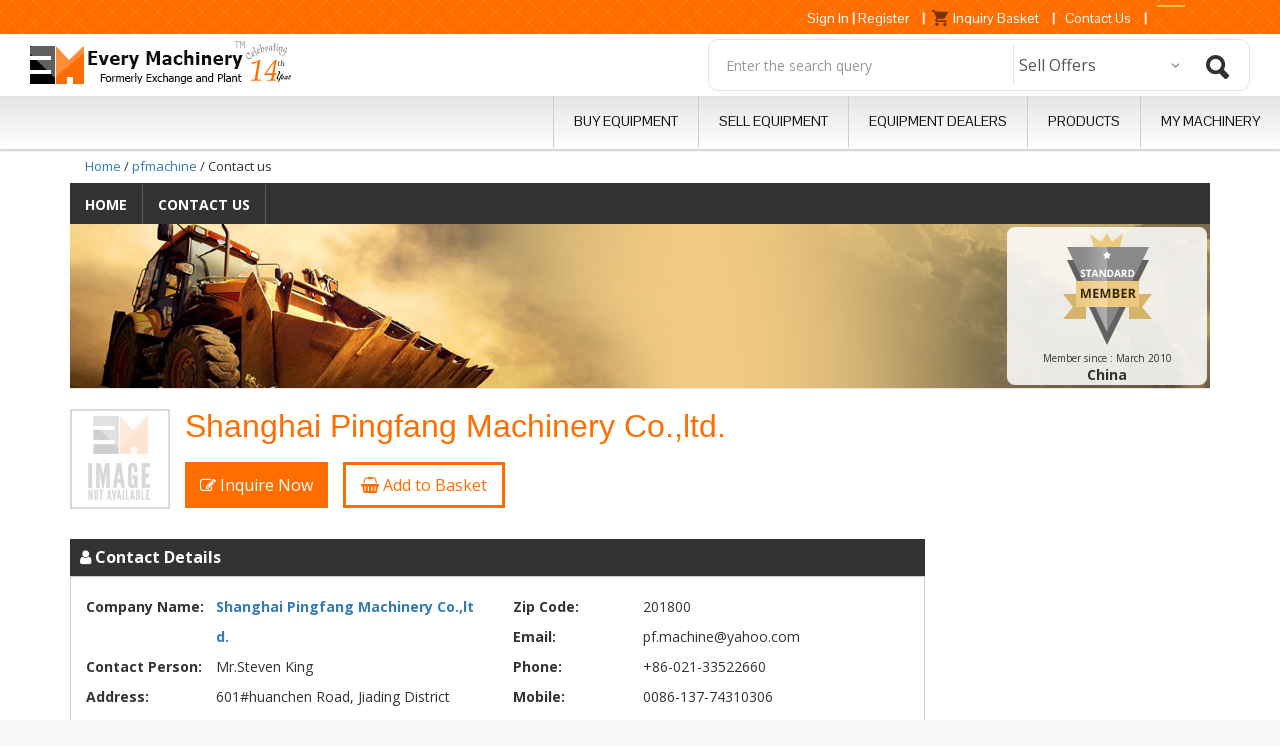

--- FILE ---
content_type: text/html; charset=utf-8
request_url: https://www.everymachinery.com/em-pfmachine/shanghai-pingfang-machinery-co-ltd-/contact/
body_size: 7967
content:
<!DOCTYPE html>
<html lang="en">
<head>
    <meta charset="utf-8">
    <meta http-equiv="X-UA-Compatible" content="IE=edge">
    <title>Shanghai Pingfang Machinery Co.,ltd.,Jiading,China | Contact Us</title>
    <meta name="description" content="Find Address, Phone Number and Contact Details of Shanghai Pingfang Machinery Co.,ltd." />
    
    <meta name="viewport" content="width=device-width, initial-scale=1.0">
    <meta name="ROBOTS" content="INDEX, FOLLOW">
    
    <script src="/Content/js/jquery-2.1.4.min.js"></script>
    <script src="/Content/js/jquerysession.js"></script>

    <script src="/Content/js/jquery.validate.js"></script>
    <script src="/Content/js/jquery.validate.unobtrusive.js"></script>



    <link href="/Content/css/font-awesome.min.css" rel="stylesheet" />
    <link href="/Content/colorbox/css/colorbox.css" rel="stylesheet" />
    <link href="/Content/css/bootstrap.min.css" rel="stylesheet">
    <link href="/Content/slider/slider.css" rel="stylesheet" />
    <link href="/Content/css/em.css" rel="stylesheet" />
    <link href="/Content/css/Main.css" rel="stylesheet" />
    <!-- Include all compiled plugins (below), or include individual files as needed -->

    <script src="https://ajax.googleapis.com/ajax/libs/jquery/1.11.3/jquery.min.js"></script>
    <link href='https://fonts.googleapis.com/css?family=Pontano+Sans' rel='stylesheet' type='text/css'>
    <link href='https://fonts.googleapis.com/css?family=Open+Sans:400,300,600,700,800' rel='stylesheet' type='text/css'>
    <!-- Google Tag Manager -->
    <script>
        (function (w, d, s, l, i) {
            w[l] = w[l] || []; w[l].push({
                'gtm.start':
                new Date().getTime(), event: 'gtm.js'
            }); var f = d.getElementsByTagName(s)[0],
            j = d.createElement(s), dl = l != 'dataLayer' ? '&l=' + l : ''; j.async = true; j.src =
            'https://www.googletagmanager.com/gtm.js?id=' + i + dl; f.parentNode.insertBefore(j, f);
        })(window, document, 'script', 'dataLayer', 'GTM-N8Q7JR2');</script>
    <!-- End Google Tag Manager -->
    <!--Google Auto Ad-->
    <script async src="//pagead2.googlesyndication.com/pagead/js/adsbygoogle.js"></script>
    <script>
        (adsbygoogle = window.adsbygoogle || []).push({
            google_ad_client: "ca-pub-1198745739471532",
            enable_page_level_ads: true
        });
    </script>
    <!--Google Auto Ad end-->
</head>
<body>
    <!-- Google Tag Manager (noscript) -->
    <noscript>
        <iframe src="https://www.googletagmanager.com/ns.html?id=GTM-N8Q7JR2"
                height="0" width="0" style="display:none;visibility:hidden"></iframe>
    </noscript>
    <!-- End Google Tag Manager (noscript) -->
    <header class="header search">
        <div class="top_header">
            <div class="container">
                <div class="top_links">
                        <a href="/home/login" class="a_sign">Sign In</a><b> |</b>
                        <a href="/home/chooseplan" class="a_reg">Register</a><b> |</b>
                            <a href="/home/inquirybasket" class="a_cart">Inquiry Basket<span class="basket"></span></a><input type="hidden" class="basketvalue" value="0" />
                        <b> |</b><a href="/home/contact">Contact Us</a>
                        <b> |</b> <div id="google_translate_element"></div>
                        <script type="text/javascript">
                            function googleTranslateElementInit() {
                                new google.translate.TranslateElement({ pageLanguage: 'en', layout: google.translate.TranslateElement.InlineLayout.SIMPLE, gaTrack: true, gaId: 'UA-782549-15' }, 'google_translate_element');
                            }
                        </script>
                        <script type="text/javascript" src="//translate.google.com/translate_a/element.js?cb=googleTranslateElementInit"></script>
                </div>
            </div>
        </div>
        <div class="Menu_header">
            <div class="container-fluid">
                <div class="col-md-3 col-sm-4" itemscope itemtype="http://schema.org/Organization">
                    <meta itemprop="email" content="info@everymachinery.com" />
                    <div class="logo">
                        <a href="https://www.everymachinery.com/" itemprop="url"><img itemprop="logo" src="/Content/images/Logo.jpg" alt="Every Machinery" title="Every Machinery"></a>
                    </div>
                </div>
                <meta content="0091-4652-230776" itemprop="telephone">
                <meta content="Every Machinery" itemprop="name">
                <div class="col-md-9 col-sm-8">
                    <div class="search-main">
                        <div class="slider_form">
                            <div class="inner_form">
<input type="text" placeholder="Enter the search query " class="form-control search_text" id="keyword" name="keyword" onkeydown="if (event.which || event.keyCode) { if ((event.which == 13) || (event.keyCode == 13)) { document.getElementById('search').click(); return false; } } else { return true }; ">
<input type="hidden" id="kehid" />
<div class="off_select">
    <select class="form-control" id="type">
        <option value="SellOffer" data-val="1">Sell Offers</option>
        <option value="BuyOffer" data-val="2">Buy Offers</option>
        <option value="Product" data-val="3">Product</option>
        <option value="EquipmentDealer" data-val="4">Equipment Dealers</option>
    </select>
</div>
<div class="slider_btn">
    <input type="button" class="search_btn btn" id="search" />
</div>

<link rel="stylesheet" href="//code.jquery.com/ui/1.12.1/themes/smoothness/jquery-ui.css">
  <script src="//code.jquery.com/jquery-1.12.4.js"></script>
  <script src="//code.jquery.com/ui/1.12.1/jquery-ui.js"></script>
<script type="text/javascript">
    var $jqs = jQuery.noConflict();
    $jqs(document).ready(function () {
        SearchText();        
        $jqs('#errormsg').html('');
        $jqs('#search').click(function () {
               var con = 'all';
               var ke = $.trim($('#keyword').val());
               var typ = $.trim($('#type').val());
               if (ke.length > 0) {
                   $jqs('#errormsg').html('');
                   location.href = '/search/advancesearch/' + con + '/' + ke + '/' + typ;
               }
               else {
                   $jqs('#errormsg').html('Enter the search query');
               }
           });
    
    });
    function SearchText() {
        $jqs(".search_text").autocomplete({
            minLength: 1,
            source: function (request, response) {
                $jqs.ajax({
                    type: "POST",
                    contentType: "application/json; charset=utf-8",
                    url: "/ajax/GetAutoCompleteDataList",
                    data: "{'strtype':'" + document.getElementById('type').value + "','keyword':'" + document.getElementById('keyword').value + "'}",
                    dataType: "json",
                    success: function (result) {
                        response(result);
                    },
                    error: function (result) {
                      
                    }
                });
            }
        });
    }
</script>
                            </div>
                        </div>
                        <label id="errormsg" style="color:red"></label>
                    </div>
                </div>
            </div>
            <div class="menu_inner">
                <nav class="navbar navbar-default" role="navigation">
                    <!-- Brand and toggle get grouped for better mobile display -->
                    <div class="navbar-header">
                        <button type="button" class="navbar-toggle" data-toggle="collapse" data-target="#bs-example-navbar-collapse-1">
                            Menu
                        </button>
                    </div>
                    <!-- Collect the nav links, forms, and other content for toggling -->
                    <div class="collapse navbar-collapse" id="bs-example-navbar-collapse-1">
                        <ul class="nav navbar-nav">
                            <li><a href="/sellOffer">Buy Equipment</a></li>
                            <li><a href="/buyoffer">Sell Equipment</a></li>
                            <li><a href="/equipmentdealer">Equipment Dealers</a></li>
                            <li><a href="/product">Products</a></li>
                            <li><a href="/mypage">My Machinery</a></li>
                            
                        </ul>
                    </div>
                </nav>
            </div>
        </div> 	<!-- end top_header -->
    </header>
    <div class="details-container">

        
<style>
    #map {
        height: 400px;
        width: 100%;
    }
</style>
<div class="container out_list">
    <div class="d-tail">
        <span class="breadcrumb">
            <a href="/home">Home</a> / <a href="/em-pfmachine/shanghai-pingfang-machinery-co-ltd-/home">pfmachine </a> / Contact us
        </span>
        
        <div class="head-details">
            <div class="lay">
                <div class="mainmenuu menu">

<ul>
    <li><a href="/em-pfmachine/shanghai-pingfang-machinery-co-ltd-/home">Home</a></li>
            <li><a href="/em-pfmachine/shanghai-pingfang-machinery-co-ltd-/contact/#Contact">Contact us</a></li>
</ul>
                </div>
                <div class="setails-banner">

<script src="/Content/js/bootstrap.js"></script>
<div>
        <img src="/Content/images/profile_banner.jpg" alt="Shanghai Pingfang Machinery Co.,ltd." title="Shanghai Pingfang Machinery Co.,ltd." />
</div>
                    <div class="membership">
                        <div class="contact-list">
                                <span class="member-img">
                                    <img src="/Content/images/Memtype/basic_member.png" alt="Standard Member" title="Standard Member" />
                                </span>
                            <p>
                                Member since :
                                <span>March   2010</span>
                            </p>
                            <strong id="Contact"> China</strong>
                        </div>
                    </div>
                </div>
                <div class="clearfix">
                </div>
            </div>
        </div>
        <div class="s-details">
            <div class="col-md-9 col-sm-9">
                <div class="eq-details-head">
                    <div class="eq-logo">
<img src="/content/images/noimage_smallhome.gif" class="default-i" alt="Shanghai Pingfang Machinery Co.,ltd. title=" Shanghai Pingfang Machinery Co.,ltd. />                     </div>

                    <div class="enq eqp-head">
                        <h1 id="equipment">
                            Shanghai Pingfang Machinery Co.,ltd.
                        </h1>
                        <a href="/home/sendinquiry?ID=5837&Type=E" class="contsingle"><i class="fa fa-pencil-square-o" aria-hidden="true"></i> Inquire Now </a>
                            <a href="" id="ancBasket" data-id="5837" data-name="Shanghai Pingfang Machinery Co.,ltd."><i class="fa fa-shopping-basket basket-eq" aria-hidden="true"></i> Add to Basket </a>
                        <img class="rmargin10" src="/content/images/inquiry_basket_listed.gif" style="border-width: 0px;display:none " id="imgbasket" alt="Inquiry" title="Inquiry" />
                    </div>
                </div>
                <div class="clearfix"></div>
                <div id="contactdetails" class="d-tail-contact">
                    <h2 class="contact-d">
                        <i class="fa fa-user" aria-hidden="true"></i> Contact Details
                    </h2>
                    <div class="row-fluid clearfix">
                        <div class="col-md-6 col-sm-8">
                            <dl class="contact-list">
                                <dt>Company Name: </dt>
                                <dd>
                                    <b class="company">
                                        <a href="/em-pfmachine/shanghai-pingfang-machinery-co-ltd-/home"> Shanghai Pingfang Machinery Co.,ltd.</a>
                                    </b>
                                </dd>
                                <dt>Contact Person: </dt>
                                <dd>
                                    Mr.Steven King
                                </dd>
                                <dt>Address: </dt>
                                <dd>
                                    601#huanchen Road, Jiading District
                                </dd>
                                <dt>City:</dt>
                                <dd>
                                    Jiading
                                </dd>
                                    <dt>State: </dt>
                                    <dd>
                                        Shanghai
                                    </dd>
                                <dt>Country: </dt>
                                <dd>
                                    China
                                </dd>
                            </dl>
                        </div>
                        <div class="col-md-6 col-sm-8">
                            <dl class="contact-list">
                                    <dt>Zip Code: </dt>
                                    <dd>
                                        201800
                                    </dd>
                                <dt id="dtEmail">Email:</dt>
                                <dd>
                                    pf.machine@yahoo.com
                                </dd>
                                    <dt>Phone: </dt>
                                    <dd>
                                        +86-021-33522660
                                    </dd>
                                                                    <dt>Mobile: </dt>
                                    <dd>
                                        0086-137-74310306
                                    </dd>
                                                            </dl>
                        </div>
                    </div>
                </div>
                <div class="send">
                    <h2> Send a Message to Shanghai Pingfang Machinery Co.,ltd.</h2>


    <div>
<form action="/em-pfmachine/shanghai-pingfang-machinery-co-ltd-/contact/" method="post"><input data-val="true" data-val-number="The field ItemID must be a number." data-val-required="The ItemID field is required." id="ItemID" name="ItemID" type="hidden" value="5837" /><textarea Placeholder="Enter Message" class="form-control" cols="20" data-val="true" data-val-length="The message should be minimum 10 characters." data-val-length-min="10" data-val-required="Enter Message" id="InqueireMessage" name="InqueireMessage" rows="2" style="width:825px;height:155px">
</textarea>            <br />
            <input type="submit" value="Send Now" class="btn btn-primary" /> <span class="field-validation-valid" data-valmsg-for="InqueireMessage" data-valmsg-replace="true"></span></form>    </div>

                </div>
                <div class="map" itemprop="location" itemscope itemtype="http://schema.org/Place">
                    <meta itemprop="name" content="Shanghai Pingfang Machinery Co.,ltd." />
                    <div itemprop="geo" itemscope itemtype="http://schema.org/GeoCoordinates">
                        <meta itemprop="latitude" content="0" />
                        <meta itemprop="longitude" content="0" />
                    </div>
                    <input type="hidden" id="latidute" value="0" />
                    <input type="hidden" id="logtitude" value="0" />
                    <input type="hidden" id="city" value="Jiading" />
                    <input type="hidden" id="state" value="Shanghai" />
                    <input type="hidden" id="country" value="China" />
                    <input type="hidden" id="zipcode" value="201800" />
                    <script async defer src="https://maps.googleapis.com/maps/api/js?key=AIzaSyCeqnBVwwLbrXnjbUvo7n26Wad445a4tVY&callback=initMap">
                    </script>
                    <script type="text/javascript">
                        function initMap() {
                            var city = $("#city").val();
                            var state = $("#state").val();
                            var country = $("#country").val();
                            var zipcode = $("#zipcode").val();
                            var geocoder = new google.maps.Geocoder();
                            var latitude = $("#latidute").val();
                            var longitude = $("#logtitude").val();
                            var address = city + " " + country;
                            if (latitude.length == 0) {
                                geocoder.geocode({ 'address': address }, function (results, status) {
                                    if (status == google.maps.GeocoderStatus.OK) {
                                        latitude = results[0].geometry.location.lat();
                                        longitude = results[0].geometry.location.lng();
                                        $("#latidute").val(latitude);
                                        $("#logtitude").val(longitude);
                                    }
                                });
                            }
                            var lateit = $("#latidute").val();
                            if (lateit = "0") {
                                var uluru = { lat: parseFloat($("#latidute").val()), lng: parseFloat($("#logtitude").val()) };
                                var map = new google.maps.Map(document.getElementById('map'), {
                                    zoom: 10,
                                    center: uluru
                                });
                                var marker = new google.maps.Marker({
                                    position: uluru,
                                    map: map
                                });

                                var infowindow = new google.maps.InfoWindow({
                                    content: '<h4>Shanghai Pingfang Machinery Co.,ltd.</h4>601#huanchen Road, Jiading District<br/>Jiading<br>China'
                                });

                                infowindow.open(map, marker);
                                marker.addListener('click', function () {
                                    infowindow.open(map, marker);
                                });
                                google.maps.event.addDomListener(window, 'load', initMap);
                            }
                        }
                    </script>
                    
                    <div id="map"></div>
                </div>
            </div>
            <div>
                <div class="col-md-3 col-sm-3 psnone">
                    <div>
                    </div>

                </div>
            </div>
        </div>

    </div>
</div>
<script type="text/javascript">
    $("#ancBasket").click(function () {
        var Title = ($(this).attr("data-name") + '~');
        var ItemID = ($(this).attr("data-id") + '-');
        var Type = "EquipmentDealer";
        $.ajax({
            url: '/Ajax/AddtoBasket',
            type: 'POST',
            contentType: "application/json; charset=utf-8",
            data: "{id: '" + ItemID + "',title: '" + Title + "',type: '" + Type + "'}",
            async: false,
            dataType: "json",
            success: function () {
                $("#ancBasket").hide();
                $("#imgbasket").show();
                location.reload();
            },
            error: function () {
            }
        });
    });

</script>
    </div>
    <footer>
        <div class="container">
            <div class="inner_footer">
                <div class="col-md-8 col-sm-8">
                    <div class="col-md-6 col-sm-6">
                        <div class="fotr_box">
                            <h3>Buying</h3>
                            <ul>
                                <li><span>Browse used construction equipment and  <br>other heavy equipment.</span></li>
                                <br>
                                <li>
                                    <span>
                                        Post free equipment wanted buy offer.<br>
                                        Search for new and used heavy equipment by <br>
                                        type, make, location...
                                    </span>
                                </li>
                                <br>
                                <li>
                                    <span>
                                        What happens when I post an used heavy
                                        equipment wanted buy offer?
                                    </span>
                                </li>
                            </ul>
                        </div>
                    </div>
                    <div class="col-md-6 col-sm-6">
                        <div class="fotr_box">
                            <h3>Selling</h3>
                            <ul>
                                <li> <span>Browse wanted Ads for equipments.</span></li>
                                <br>
                                <li>
                                    <span>
                                        Place a free Ad to sell your equipment and
                                        have it listed until it sells.
                                    </span>
                                </li>
                                <br>
                                <li>
                                    <span>
                                        List your company under the heavy
                                        equipment trader / dealer directory and
                                        start getting business leads.
                                    </span>
                                </li>
                            </ul>
                        </div>
                    </div>
                    <div class="cards_and_links">
                        <ul class="ftr_nav_links">
                            
                            <li><a href="/home/contact">Contact Us </a></li>
                            <li><a href="/home/privacy">Privacy Policy</a></li>
                            
                        </ul>
                    </div>
                </div>
                <div class="col-md-4 col-sm-4">
                    <div class="fotr_box why_machine_ftr">
                        <h3>Why EveryMachinery?</h3>
                        <p itemprop="description">
                            EveryMachinery is a marketplace for <a href="/equipmentdealer/listing/construction" style="color:#ff6d00">
                                construction equipment,
                            </a> electrical equipment, metalworking equipment, production
                            equipment, used trucks and other heavy equipments. Here you will find <a href="/equipmentdealer" style="color:#ff6d00">
                                used
                                construction equipment dealers,
                            </a> new and used heavy equipment dealers, offer to buy and sell along with other various categories
                            of equipment.<a href="/home/chooseplan" style="color:#ff6d00"> Register Now </a> and start
                            receiving business leads.
                        </p>
                    </div>
                    <ul class="esocial">
                        <li><a href="https://www.facebook.com/Every-Machinery-370915329596849/" target=_blank><i class="fa  fa-facebook"></i></a> </li>
                        <li><a href="https://twitter.com/every_machinery" target=_blank><i class="fa  fa-twitter"></i> </a></li>
                        <li><a href="https://plus.google.com/+EveryMachinery" target=_blank><i class="fa  fa-google-plus"></i></a></li>
                    </ul>
                    
                </div>
            </div>
        </div>
    </footer>
    <div class="end_footer" itemscope itemtype="https://schema.org/WPFooter">
        <img src="/Content/images/copy_lg.png" alt="Every Machinery" title="Every Machinery">
        Copyright &copy;<span itemprop="copyrightYear"> 2017 </span> <span itemprop="copyrightHolder"> EveryMachinery.com</span>. All Rights Reserved.
    </div>

    <!-- jQuery (necessary for Bootstrap's JavaScript plugins) -->
    <script src="/Content/js/bootstrap.min.js"></script>
    <script>
        var w = window.innerWidth;
        var h = window.innerHeight;
        $(document).ready(function () {
            $(window).bind('scroll', function () {
                var navHeight = h - 325;
                if ($(window).scrollTop() > navHeight) {
                    $('.header').addClass('sticky');
                }
                else {
                    $('.header').removeClass('sticky');
                }
            });
        });

        //var url = window.location.pathname;
        //alert(url);
        //urlRegExp = new RegExp(url.replace(/\/$/, '') + "$");
        var a = window.location.pathname.split("/");
        var urlRegExpNew = new RegExp(a[1].replace(/\/$/, '') + "$");

        $(document).ready(function () {
            $('ul.nav li a').each(function () {
                $(this).parent('li').removeClass('active');
                if (urlRegExpNew.test(this.href.replace(/\/$/, ''))) {
                    if (urlRegExpNew != '/$/') {
                        $(this).parent('li').addClass('active');
                    }
                }
            });
        });

    </script>

</body>
</html>

--- FILE ---
content_type: text/html; charset=utf-8
request_url: https://www.google.com/recaptcha/api2/aframe
body_size: 266
content:
<!DOCTYPE HTML><html><head><meta http-equiv="content-type" content="text/html; charset=UTF-8"></head><body><script nonce="lCNdLySqa1Y8XDbl0S6iNg">/** Anti-fraud and anti-abuse applications only. See google.com/recaptcha */ try{var clients={'sodar':'https://pagead2.googlesyndication.com/pagead/sodar?'};window.addEventListener("message",function(a){try{if(a.source===window.parent){var b=JSON.parse(a.data);var c=clients[b['id']];if(c){var d=document.createElement('img');d.src=c+b['params']+'&rc='+(localStorage.getItem("rc::a")?sessionStorage.getItem("rc::b"):"");window.document.body.appendChild(d);sessionStorage.setItem("rc::e",parseInt(sessionStorage.getItem("rc::e")||0)+1);localStorage.setItem("rc::h",'1769597053812');}}}catch(b){}});window.parent.postMessage("_grecaptcha_ready", "*");}catch(b){}</script></body></html>

--- FILE ---
content_type: text/css
request_url: https://www.everymachinery.com/Content/slider/slider.css
body_size: 357
content:
ul{list-style:none; margin:0; padding:0 }
a:focus, a:hover{ text-decoration:none}
#small-picture {overflow:hidden;zoom:1; width:102%; margin-top:15px;}
#small-picture li ,.smll-more{display:inline-block; float:left; padding-bottom:1px; width:18%; margin-right:2%; text-align: center; border:1px solid #eaeaea;cursor:pointer;max-height:92px; overflow:hidden}
#small-picture li.current ,.smll-more:hover{border:2px solid #d60011;}
.smll-more:hover{ color:#d60011 }
#big-picture li.w-block{ display:block}
#big-picture {border:1px solid #eaeaea;}
#big-picture li {display:none;padding:10px; overflow:hidden; max-height:505px;}
#big-picture li img,.swiper-slide img,.w-share a img{width:100%;transition: transform 1s;-moz-transition: transform 1s;-webkit-transition: transform 1s;-o-transition: transform 1s;-ms-transition: transform 1s;}
#small-picture li img{max-width:100%;}
#big-picture li:hover img{-webkit-transform: scale(1.1);-moz-transform: scale(1.1);-ms-transform: scale(1.1);-o-transform: scale(1.1);transform: scale(1.1);}
#small-picture li{background: rgba(0, 0, 0, 0) url("/content/images/loader.gif") no-repeat scroll 40% 0px; min-height:40px;}

--- FILE ---
content_type: text/css
request_url: https://www.everymachinery.com/Content/css/em.css
body_size: 4800
content:
ul{margin:0;padding:0}.field-validation-error,.validation-summary-errors{color:red}.form-group label{display:block}.form-group label.radio,.form-group input.radio{display:inline-block!important;}.form-group input.radio{margin-right:5px}.form-group{clear:both}.listing-box{border-bottom:1px solid #d6d6d6;clear:both;padding:20px 10px}.listing-box .recycle-details{width:424px;float:left}.listing-box .default-i{background:#fff none repeat scroll 0 0;box-shadow:0 0 5px #c9c9c9;float:left;margin:0 10px 20px;max-height:192px;max-width:192px;padding:4px;width:60px; height:auto;}recycle-details h3{display:inline;line-height:normal}.listing-box h3{font-weight:400;line-height:20px}.text-green,.text-green a{color:#648031}ul.measures li{float:left;line-height:normal;margin:0;width:200px}ul.measures li span>span{color:#333;display:inline-block;font-weight:700;margin-right:3px}.listing-box .recycle-contact{position:relative;z-index:1}.recycle-contact{background:#f8f8f8 none repeat scroll 0 0;border:1px solid #e5e5e5;float:right;padding:10px 15px;text-align:center;width:150px}.recycle-contact h3{font-family:Verdana;font-size:13px;font-weight:700;line-height:normal;margin-bottom:5px;margin-top:0}.text-orange,.text-orange a{color:orange}.recycle-contact ul li.city{font-size:12px;font-weight:400!important;text-align:center}.recycle-contact ul li{font-weight:700;list-style:outside none none}.recycle-contact ul li.Country{font-weight:400!important;text-align:center}.chkImg{float:left}.chkImg input{margin-right:10px;margin-top:5px;vertical-align:top}.clearfix::before,.clearfix::after{content:"";display:table;line-height:0;display:table;line-height:0}.clearfix::after{clear:both}.clearfix::before,.clearfix::after{content:"";display:table;line-height:0}.clearfix::after{clear:both}.clearfix::before,.clearfix::after{content:"";display:table;line-height:0}.clearfix,.cb{clear:both}.buy-scrap-details{float:left;width:88%}.maincontainer{margin-top:10px;margin-bottom:10px}ul.ulMaincat,ul.countrylist{display:block;margin:0 10px;overflow:hidden}ul.ulMaincat li{float:left;padding:0 10px;list-style:none;border-right:1px solid #ccc;margin:0}.maincontainer .col-md-2 h3{background:orange;padding:10px}ul.countrylist li,ul.subcat li{width:200px;float:left;list-style:none}ul.countrylist li a img{margin-right:3px}ul.ulMaincat li a,ul.countrylist li a,ul.subcat li a{font-size:12px}h3{font-size:16px}ul h4{font-size:14px;font-weight:700}.maincontainer .col-sm-7{border-right:1px solid #ccc;border-left:1px solid #ccc}.measures li{list-style:none;float:left;margin-right:10px}.recycle-details h3{margin-top:0}.toplogo{background-color:#6c5535;color:#FFF;font-weight:700;overflow:hidden;margin:10px 0}.toplogo img{float:left;padding:10px}.d-tail .imgphoto{float:right}.d-tail .measures li{font-size:14px;line-height:20px;margin:5px 10px;}.d-tail .measures li b{margin-right:5px}dl.contact-list dt{float:left;margin-right:5px;line-height:30px}dl.contact-list dd{line-height:30px}.imgphoto .firstimage{display:block;text-align:center;clear:both}.imgphoto .secondimage{float:left;padding:1px;border:1px solid #ccc;margin:2px;width:23%}.contsingle{text-align:center;display:block}.showmore,.showless{float:right;font-size:12px;margin-right:30px;margin-top:-10px;cursor:pointer}.editor-label table td{padding:10px}.editor-label{margin-bottom:10px}.quest{display:block;margin:10px 0;font-size:16px}.quest img{margin-right:5px}#faq_container p{margin-left:20px}a.insend,a.indelte,a.inselect,a.inclear{display:block;padding:3px 10px;background-color:#ffeda6;border:solid 1px #fbc200;float:left;margin-left:5px;color:#4f2900;text-decoration:none;text-align:center;font:bold 12px arial}#Inquirey h3{color:#090}.menutop{padding:10px;background:#333;font-size:16px;color:#fff}.mainmenu,.mainmenu li ul{margin-left:20px}.mainmenu li{list-style:none;line-height:25px}.mainmenu li a{font-size:14px}.mainmenu li ul li a{font-size:12px}.maincontainer #collmenu{padding:0;border:1px solid #ccc}.list-empty{margin-top:20px;padding:10px}.example{color:gray;font-size:80%;font-style:italic}.nav1>li>a{position:relative;display:block;padding:10px 15px}.nav1>li{position:relative;display:block}.tab-content ul li span:hover{box-shadow:0 1px 8px #000}.tab-content ul li.grey_circle span:hover{box-shadow:none}.tab-menu .nav1{border-bottom:none!important}.Sell_eqright{float:right;margin-top:-135px}.share ul{width:30px;position:absolute}/*plans css*/            body { background:#efefef;}.plans {padding: 0 !important;}.plans h5 {padding: 10px 10px;color: #222;font-size: 16px;text-transform: uppercase;letter-spacing: 1px;font-weight: bold;}.panel-pricing {-moz-transition: all .3s ease;-o-transition: all .3s ease;-webkit-transition: all .3s ease;}.panel-pricing:hover {box-shadow: 0px 0px 30px rgba(0, 0, 0, 0.2);}.panel-pricing .panel-heading {padding:13px 10px;color:#222;background-color:#ffc000;border-color:#ffc000;}.panel-pricing .panel-heading span sub{ font-weight:normal; font-size:12px; color:#836300; text-transform:capitalize;}.panel-pricing .panel-heading .fa {margin-top: 10px;font-size: 58px;}.panel-pricing .list-group-item {color: #777777;border-bottom: 1px solid rgba(250, 250, 250, 0.5);}.panel { border:0px solid !important;}.panel-pricing .panel-body {font-size:40px;padding:10px;margin:0px;border-bottom: 1px solid #cfcfcf;}.panel-footer { border:0px solid !important;background-color:#fff !important;}.panel-pricing .panel-heading h3 {margin: 0;padding: 10px; font-size:32px; font-weight:bold;}.panel-pricing .panel-heading h3{ text-transform:uppercase; font-weight:800}.panel-pricing .panel-heading h3 span{ font-weight:bold; display:inline-block; background:#ffd144; padding:10px; border-radius:2px; color:#ce2200}.fie.choose-plan h1{ margin-bottom:30px; margin-top:0; color:#fff;}.fie.choose-plan{ background:#222;}.emplan-special{ background:#fff6dc; font-weight:bold; padding:10px 15px !important;}p.p-title { font-size:16px;text-align: center;text-transform: capitalize; border-bottom:1px solid #cfcfcf; margin:0 0 5px 0; padding:5px 0; text-align:left;}p.p-time { font-size:18px;text-align: center;text-transform: capitalize;}p.p-price { font-size:18px;text-align: center;text-transform: capitalize;color: #ed1c24;font-weight: bold;}p.p-tax { font-size:18px;text-align: center;text-transform: capitalize;}.sub-btn {background: #ed1c24;color: #fff;border-radius: 0px;padding: 5px 8px;}.sub-btn:hover, .sub-btn:focus { color:#fff; text-decoration:none;}.em-averagere{ padding-bottom:80px !important;}.em-price label {display: inline-block;cursor: pointer;position: relative;padding-left: 32px;margin-right: 15px;font-size: 18px;font-weight:normal;}.em-price label span{ font-weight:bold;}.em-price input[type=radio],.em-price input[type=checkbox] {display: none; float:left;}.em-price label:before {content: "";display: inline-block;border-radius:12px;width: 24px;height: 24px;margin-right: 10px;position: absolute;left: 0;bottom:-2px;background-color: #ffc000;box-shadow: inset 0px 2px 3px 0px rgba(0, 0, 0, .3), 0px 1px 0px 0px rgba(255, 255, 255, .8);}.registration .form-group label{ display:inline-block;}.em-price .radio label:before {border-radius: 15px;}.em-price input[type=radio]:checked + label:before {content: "\2022";color: #222;font-size: 42px;text-align: center;line-height: 24px;}.panel-footer{ text-align:center;}.panel-footer .sub-btn{ display:inline-block; background:#FF6D00; padding:15px 20px; color:#fff; font-weight:bold;}.panel-footer .sub-btn:hover{background:#ce5800; }.panel-pricing .panel-body{ padding: 10px 36px;}.panel-pricing .panel-body{ min-height:660px;}.registration h2{ text-align: center; font-size:20px; font-weight:bold; clear:both; margin-top:0;}.registration h1{ font-weight:bold;}.registration  .Choose-plan .form-control{ float:left; margin-right:10px !important;}.registration  .Choose-plan{ width:auto; overflow:hidden;border:1px solid #b0b0b0; border-radius:5px; margin:0 10px 10px 10px; padding:15px;  font-weight:bold; background:#fff; box-shadow:0 0 3px #cfcfcf}.registration textarea.form-control{ min-height:132px;}.registration .form-group input.radio{ margin:3px 5px 5px 0 !important}.sp{ margin:8px 0}.registration .required{ display:block; padding:5px 10px;}.sp .required{ display:inline; padding:0;}.registration .form-control{ border-radius:0;}.registration .col-md-6{ border:1px solid #b0b0b0; border-radius:5px; margin:0 10px; padding:15px; width:48%; background:#fff; box-shadow:0 0 3px #cfcfcf}.registration .form-group .input-group label{ display:inline !important}.mem{ display:block; font-weight:bold; text-align:left;}.offer .sell,.offer .buy, .offer .Product,.offer .Myinquery{ padding:15px; border:1px solid #ddd; background:#f9f9f9; margin-bottom:10px; box-shadow:0 0 3px #ececec}#contactdetails input[type="checkbox"]{ margin:0 5px 5px 5px}/*plans end*//* New styles March 1 */.mainmenu, .mainmenu li ul {background: #fff none repeat scroll 0 0;margin-left: 0;padding: 5px 15px;}.mainmenu, .mainmenu li ul {background: #fff none repeat scroll 0 0;margin-left: 0;padding: 0;}.maincontainer #collmenu {background: #f1f1f1 none repeat scroll 0 0;border: 1px solid #ccc;padding: 10px;}.mainmenu > li > a {   color: #000;font-size: 14px;margin: 5px auto;    }.mainmenu > li > a{display:block;background: #FEC24C none repeat scroll 0 0;padding: 5px;}.mainmenu > li.count-ulsame > a {display: inline-block; padding:0;margin: 0px auto;}.mainmenu > li.count-ulsame{background: #FEC24C;margin: 5px auto; padding:5px;}.mainmenu.ul-countmypage > li span {background: #5fbe60 none repeat scroll 0 0;border-radius: 20px;color: #fff;display: inline-block;font-size: 0;height: 23px;line-height: 24px;margin-left: 5px;padding: 0;text-align: center;width: 23px;}.mainmenu.ul-countmypage > li span strong {font-size: 12px; font-weight:normal}.mainmenu > li.count-ulsame span strong {font-size: 12px;}h1 .mypage-count.count-inner {color: #b0b0b0;}.mainmenu > li.count-ulsame span {background: #ff5744 none repeat scroll 0 0;border-radius: 20px;color: #fff;display: inline-block;font-size: 0;line-height: normal;margin-left: 5px;padding: 3px 5px;text-align: center;}.mainmenu li ul li a{color:#000;}.side-bar ul.subcat li{float:none; width:auto;}.out_list .col-md-2.side-bar ul li a{display:block;}.mainmenu li ul {padding: 5px 20px;}ul.ulMaincat li a, ul.countrylist li a, ul.subcat li a {font-size: 14px;}.jumbotron #submit-all.btn.btn-success{margin-top:10px;}.dropzone .dz-preview .dz-success-mark, .dropzone .dz-preview .dz-error-mark{top:0 !important; right:0 !important; left:auto !important;}.dropzone .dz-preview .dz-error-message{text-align:center !important; position:relative !important; top:auto !important; left:auto !important; display:block !important; opacity:1 !important; background:none !important; color:#B52424 !Important;}.dropzone .dz-preview.dz-error .dz-error-message {border-radius: 0 !important;display: block !important;font-size: 12px !important;padding: 2px 5px !important;}.dropzone .dz-preview .dz-error-message::before,.dropzone .dz-preview .dz-error-message::after{display:none !important;}.dropzone .dz-preview .dz-image{width:auto !important;}.dropzone .dz-preview .dz-image img{width:100% !important;}.delete-imagess a.del-dropzonehref {background: rgba(255, 255, 255, 0.4) none repeat scroll 0 0;position: absolute;right: 0;text-align: center;top: 0;}.delete-imagess a.del-dropzonehref:hover{background: rgba(255, 255, 255, 0.8);}.delete-imagess{display: inline-block;margin: 10px;position: relative;}.delete-imagess:hover > img{opacity:0.9;}.del-image{display:none;}.delete-imagess:hover  .del-image{display:inline-block;}.jumbotron{padding:15px !important;}h1.drop-head{font-size:30px !important; text-align:center !important; display:none !important;}#cboxClose {background-position: -100px -25px;bottom: 10px;right: 10px;}#cboxMiddleLeft,#cboxMiddleRight,#cboxTopLeft,#cboxTopCenter,#cboxTopRight,#cboxBottomLeft,#cboxBottomCenter,#cboxBottomRight{display:none !important;}#cboxContent{background:none !important;}.ex-message.dropzone-ex {margin-bottom: 10px;}.dropzone {background: white none repeat scroll 0 0 !important;border: 1px solid rgba(0, 0, 0, 0.3) !important;min-height: 195px !important;padding: 20px !important;}.dropzone .dz-message {font-size: 20px !important;margin: 3em 0 !important;text-align: center !important;}#cboxClose {background-position: -100px -25px;bottom: 10px;right: 10px;}.jumbotron{text-align:center; background:#fff;}.jumbotron .alert{display:block;}body.body-d-fileuplaod{background:#fff !important;}#cboxClose {background: #eee none repeat scroll 0 0;bottom: 0;display: block;font-size: 20px;height: auto;padding: 5px 15px;right: 0;text-align: right;text-indent: 0;width: 100%;font-size:0;}#cboxClose::after{content:""; font-family:FontAwesome; font-size:20px;}.Admin-table,.Admin-table th,.Admin-table td{border: 1px solid #ddd;padding: 5px;}/* End new Styles */